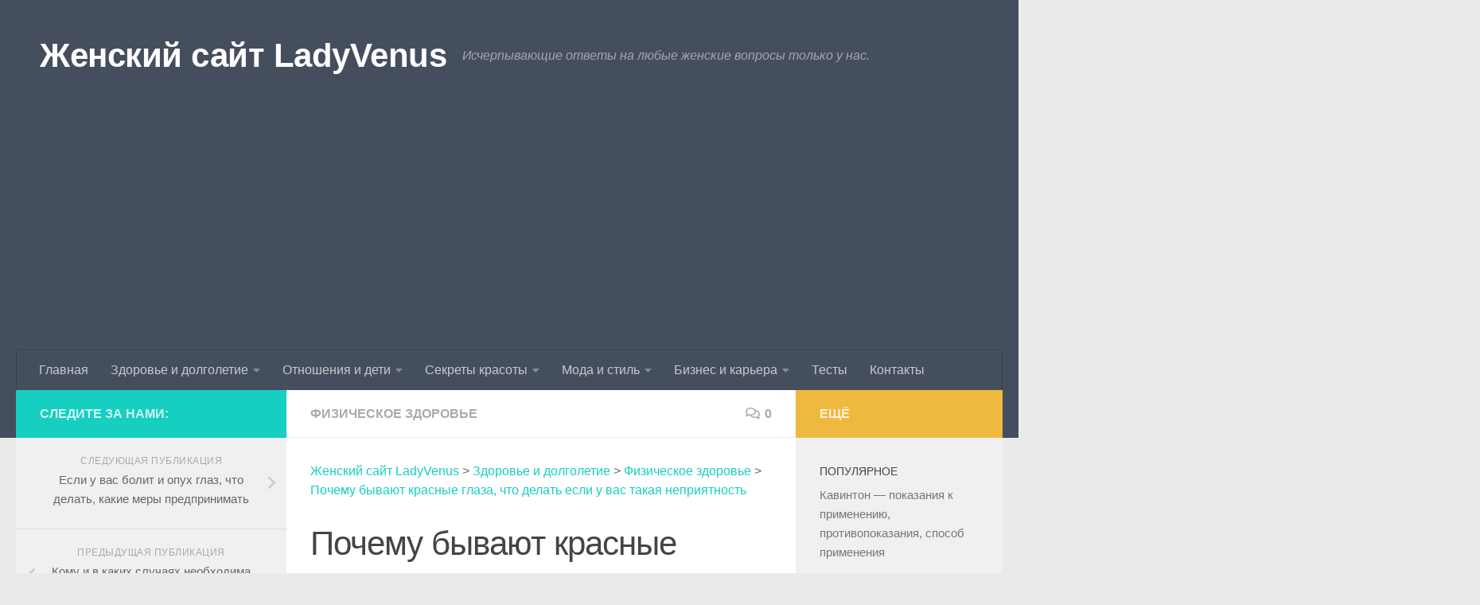

--- FILE ---
content_type: text/html; charset=utf-8
request_url: https://www.google.com/recaptcha/api2/aframe
body_size: 267
content:
<!DOCTYPE HTML><html><head><meta http-equiv="content-type" content="text/html; charset=UTF-8"></head><body><script nonce="G-Crbm6L3iJWk6nQXidkhA">/** Anti-fraud and anti-abuse applications only. See google.com/recaptcha */ try{var clients={'sodar':'https://pagead2.googlesyndication.com/pagead/sodar?'};window.addEventListener("message",function(a){try{if(a.source===window.parent){var b=JSON.parse(a.data);var c=clients[b['id']];if(c){var d=document.createElement('img');d.src=c+b['params']+'&rc='+(localStorage.getItem("rc::a")?sessionStorage.getItem("rc::b"):"");window.document.body.appendChild(d);sessionStorage.setItem("rc::e",parseInt(sessionStorage.getItem("rc::e")||0)+1);localStorage.setItem("rc::h",'1762078385500');}}}catch(b){}});window.parent.postMessage("_grecaptcha_ready", "*");}catch(b){}</script></body></html>

--- FILE ---
content_type: application/javascript;charset=utf-8
request_url: https://w.uptolike.com/widgets/v1/version.js?cb=cb__utl_cb_share_1762078383780413
body_size: 397
content:
cb__utl_cb_share_1762078383780413('1ea92d09c43527572b24fe052f11127b');